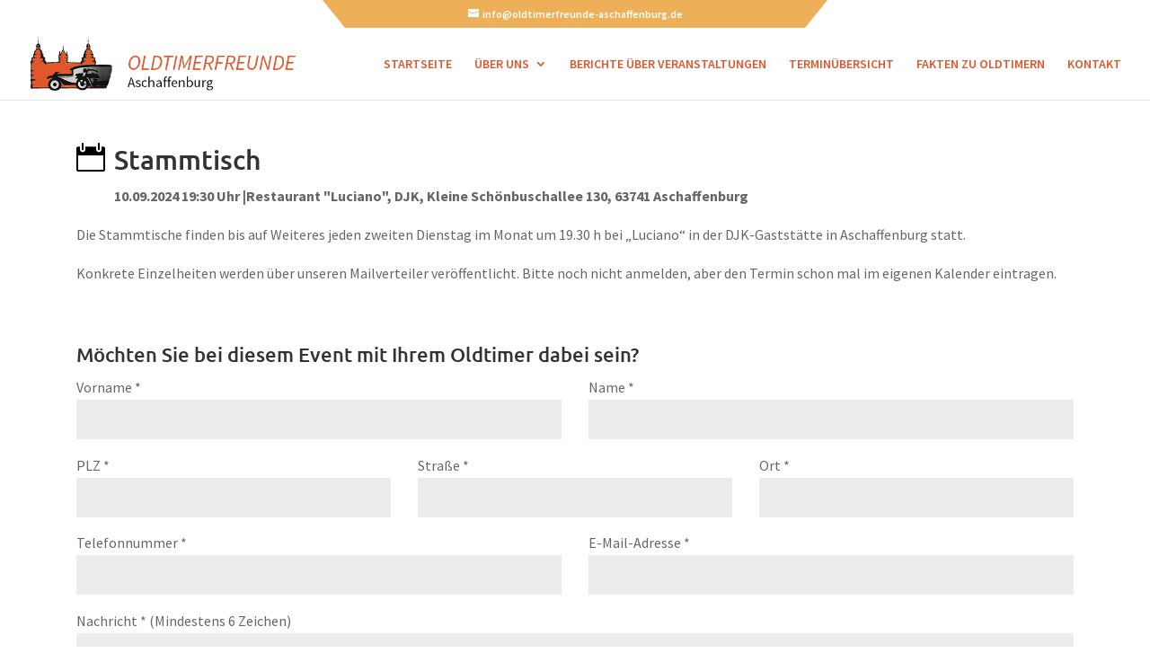

--- FILE ---
content_type: text/css
request_url: https://www.oldtimerfreunde-aschaffenburg.de/wp-content/themes/oldiesab-child/style.css?ver=4.27.4
body_size: 239
content:
/*
 Theme Name:   Oldtimerfreunde Aschaffenburg Child
 Theme URI:    https://www.oldtimerfreunde-aschaffenburg.de
 Description:  Oldtimerfreunde Aschaffenburg Child Theme
 Author:       Michael Lamas
 Author URI:   https://www.michaellamas.de
 Template:     Divi
 Version:      1.0.0
 License:      GNU General Public License v2 or later
 License URI:  http://www.gnu.org/licenses/gpl-2.0.html
*/

--- FILE ---
content_type: application/x-javascript
request_url: https://www.oldtimerfreunde-aschaffenburg.de/wp-content/themes/oldiesab-child/build/js/merged.min.js?ver=6.9
body_size: 394
content:
function UnCryptMailto(e){for(var t=0,n="",r=0;r<e.length;r++)t=e.charCodeAt(r),t>=8364&&(t=128),n+=String.fromCharCode(t-1);return n}function linkTo_UnCryptMailto(e){location.href=UnCryptMailto(e)}var getUrlParameter=function(e){var t,n,r=decodeURIComponent(window.location.search.substring(1)),i=r.split("&");for(n=0;n<i.length;n++)if(t=i[n].split("="),t[0]===e)return void 0===t[1]||t[1]};!function(e){e(".home-slider .slider-item").length>1&&(e(".home-slider > div:gt(0)").hide(),setInterval(function(){e(".home-slider > div:first").fadeOut(500).next().fadeIn(1500).end().appendTo(".home-slider")},6e3))}(jQuery);